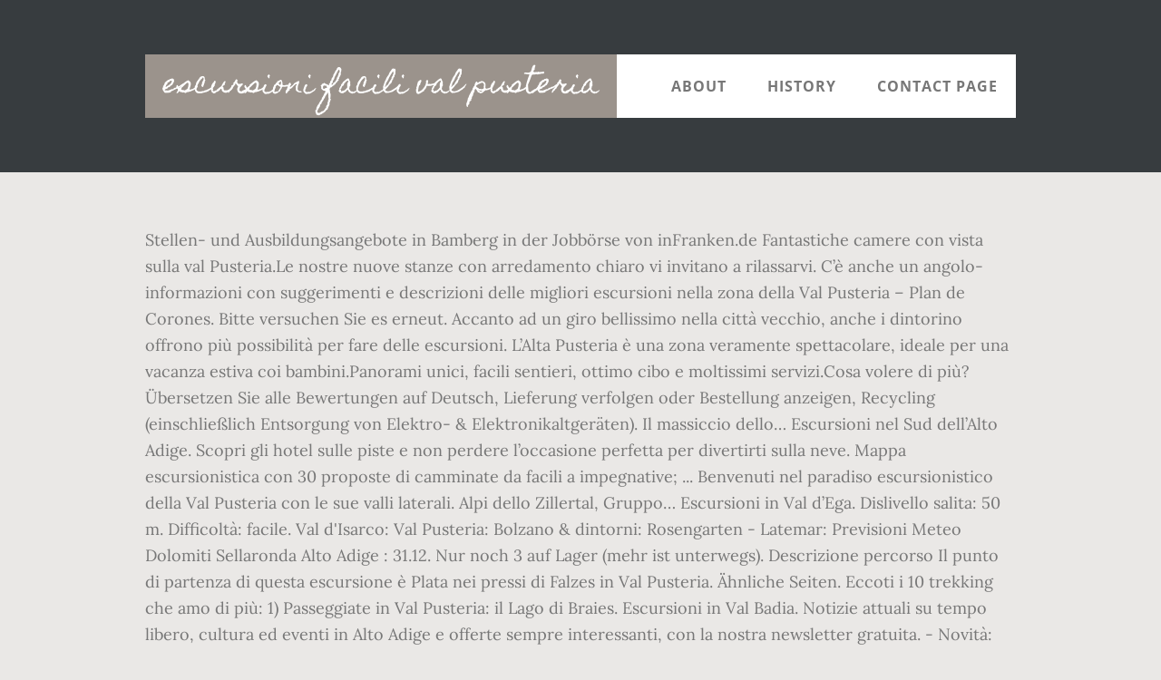

--- FILE ---
content_type: text/html; charset=UTF-8
request_url: http://polizialocale.comune.feltre.bl.it/misc/an3jp9/escursioni-facili-val-pusteria-0f460d
body_size: 13386
content:
<!DOCTYPE html>
<html lang="it">
<head>
<meta charset="utf-8"/>
<title>escursioni facili val pusteria</title> 
<meta content="width=device-width, initial-scale=1" name="viewport"/>
<link href="//fonts.googleapis.com/css?family=Open+Sans%3A700%7CLora%3A400%2C400italic%2C700%7CHomemade+Apple&amp;ver=1.0.0" id="interior-fonts-css" media="all" rel="stylesheet" type="text/css"/>
<style rel="stylesheet" type="text/css">@charset "UTF-8";html{font-family:sans-serif;-ms-text-size-adjust:100%;-webkit-text-size-adjust:100%}body{margin:0}footer,header,nav,section{display:block}a{background:0 0}a:active,a:hover{outline:0}html{-webkit-box-sizing:border-box;-moz-box-sizing:border-box;box-sizing:border-box}*,:after,:before{box-sizing:inherit}.before-footer:before,.footer-widgets:before,.nav-primary:before,.site-container:before,.site-footer:before,.site-header:before,.site-inner:before,.widget:before,.wrap:before{content:" ";display:table}.before-footer:after,.footer-widgets:after,.nav-primary:after,.site-container:after,.site-footer:after,.site-header:after,.site-inner:after,.widget:after,.wrap:after{clear:both;content:" ";display:table}html{font-size:62.5%}body>div{font-size:1.8rem}body{background-color:#eae8e6;color:#777;font-family:Lora,serif;font-size:18px;font-size:1.8rem;font-weight:400;line-height:1.625;margin:0}a{-webkit-transition:all .1s ease-in-out;-moz-transition:all .1s ease-in-out;-ms-transition:all .1s ease-in-out;-o-transition:all .1s ease-in-out;transition:all .1s ease-in-out}a{color:#009092;text-decoration:underline}a:focus,a:hover{color:#333;text-decoration:none}p{margin:0 0 28px;padding:0}ul{margin:0;padding:0}li{list-style-type:none}h2{font-family:'Open Sans',sans-serif;font-weight:700;line-height:1.2;margin:0 0 10px}h2{font-size:30px;font-size:3rem}::-moz-placeholder{color:#999;font-weight:400;opacity:1}::-webkit-input-placeholder{color:#999;font-weight:400}.screen-reader-text{position:absolute!important;clip:rect(0,0,0,0);height:1px;width:1px;border:0;overflow:hidden}.screen-reader-text:focus{clip:auto!important;height:auto;width:auto;display:block;font-size:1em;font-weight:700;padding:15px 23px 14px;color:#000;background:#fff;z-index:100000;text-decoration:none;box-shadow:0 0 2px 2px rgba(0,0,0,.6)}.site-inner,.wrap{margin:0 auto;max-width:1200px}.site-inner{clear:both;padding-top:60px}.widget{margin-bottom:40px;word-wrap:break-word}.widget-area .widget:last-of-type{margin-bottom:0}.flexible-widgets .wrap{max-width:1240px;padding:100px 0 60px}.flexible-widgets.widget-area .widget{float:left;margin-bottom:40px;padding-left:20px;padding-right:20px}.flexible-widgets.widget-full .widget{float:none;width:100%}:focus{color:#000;outline:#ccc solid 1px}.site-header{margin-top:60px;position:absolute;top:0;width:100%;z-index:9}.site-header>.wrap{background-color:#fff;min-height:70px}.title-area{float:left}.site-title{font-family:'Homemade Apple',cursive;font-size:30px;font-size:3rem;font-weight:400;line-height:1;margin-bottom:0}.site-header .site-title a,.site-header .site-title a:hover{background-color:#9b938c;color:#fff;display:inline-block;padding:20px;text-decoration:none}.site-header .site-title a:focus{background-color:#009092}.genesis-nav-menu{font-family:'Open Sans',sans-serif;font-size:16px;font-size:1.6rem;font-weight:700;line-height:1;letter-spacing:1px}.genesis-nav-menu{clear:both;width:100%}.genesis-nav-menu .menu-item{display:inline-block;position:relative;text-align:center}.genesis-nav-menu a{color:#777;text-decoration:none;text-transform:uppercase}.genesis-nav-menu a{display:block;padding:27px 20px}.genesis-nav-menu a:focus,.genesis-nav-menu a:hover{color:#009092}.menu .menu-item:focus{position:static}.nav-primary{float:right}.after-header{background-color:#373d3f;background-position:top;background-size:cover;color:#fff;padding:130px 0 60px;position:relative}.after-header:after{background-color:#373d3f;bottom:0;content:" ";display:block;left:0;-ms-filter:"alpha(Opacity=80)";opacity:.8;position:absolute;right:0;top:0;z-index:0}.after-header .wrap{position:relative;z-index:1}.before-footer{background-color:#373d3f;color:#fff;clear:both}.before-footer .flexible-widgets.widget-full .enews-widget{margin:0 auto 40px;max-width:800px;text-align:center}.footer-widgets{background-color:#fff;clear:both}.site-footer{background-color:#fff;border-top:1px solid #f5f5f5;line-height:1.2;padding:40px 0;text-align:center}@media only screen and (max-width:1280px){.site-inner,.wrap{max-width:960px}.flexible-widgets .wrap{max-width:1000px}}@media only screen and (max-width:1024px){.flexible-widgets .wrap,.site-inner,.wrap{max-width:800px}.genesis-nav-menu li,.site-header ul.genesis-nav-menu{float:none}.genesis-nav-menu{text-align:center}.flexible-widgets .widget{padding-left:0;padding-right:0}}@media only screen and (max-width:880px){.site-header,.site-inner,.wrap{padding-left:5%;padding-right:5%}.site-header>.wrap{padding:0}.flexible-widgets .wrap{padding:60px 5% 20px}}@media only screen and (max-width:380px){.nav-primary,.title-area{float:none}.site-header{position:relative;padding:0;margin:0}.after-header{padding-top:0}.site-title>a,.title-area{width:100%}.site-header .title-area,.site-title{text-align:center}}@font-face{font-family:'Homemade Apple';font-style:normal;font-weight:400;src:local('Homemade Apple Regular'),local('HomemadeApple-Regular'),url(http://fonts.gstatic.com/s/homemadeapple/v10/Qw3EZQFXECDrI2q789EKQZJob0x6XH0.ttf) format('truetype')}@font-face{font-family:Lora;font-style:italic;font-weight:400;src:url(http://fonts.gstatic.com/s/lora/v15/0QI8MX1D_JOuMw_hLdO6T2wV9KnW-MoFoq92mQ.ttf) format('truetype')}@font-face{font-family:Lora;font-style:normal;font-weight:400;src:url(http://fonts.gstatic.com/s/lora/v15/0QI6MX1D_JOuGQbT0gvTJPa787weuxJBkqg.ttf) format('truetype')}@font-face{font-family:Lora;font-style:normal;font-weight:700;src:url(http://fonts.gstatic.com/s/lora/v15/0QI6MX1D_JOuGQbT0gvTJPa787z5vBJBkqg.ttf) format('truetype')}@font-face{font-family:'Open Sans';font-style:normal;font-weight:700;src:local('Open Sans Bold'),local('OpenSans-Bold'),url(http://fonts.gstatic.com/s/opensans/v17/mem5YaGs126MiZpBA-UN7rgOUuhs.ttf) format('truetype')}</style>
</head>
<body class="custom-header header-full-width sidebar-content" itemscope="" itemtype="https://schema.org/WebPage"><div class="site-container"><header class="site-header" itemscope="" itemtype="https://schema.org/WPHeader"><div class="wrap"><div class="title-area"><p class="site-title" itemprop="headline"><a href="#">escursioni facili val pusteria</a></p></div><h2 class="screen-reader-text">Main navigation</h2><nav aria-label="Main navigation" class="nav-primary" id="genesis-nav-primary" itemscope="" itemtype="https://schema.org/SiteNavigationElement"><div class="wrap"><ul class="menu genesis-nav-menu menu-primary js-superfish" id="menu-header-menu"><li class="menu-item menu-item-type-post_type menu-item-object-page menu-item-774" id="menu-item-774"><a href="#" itemprop="url"><span itemprop="name">About</span></a></li>
<li class="menu-item menu-item-type-post_type menu-item-object-page menu-item-775" id="menu-item-775"><a href="#" itemprop="url"><span itemprop="name">History</span></a></li>
<li class="menu-item menu-item-type-post_type menu-item-object-page menu-item-776" id="menu-item-776"><a href="#" itemprop="url"><span itemprop="name">Contact Page</span></a></li>
</ul></div></nav></div></header><div class="after-header dark"><div class="wrap"></div></div><div class="site-inner">
Stellen- und Ausbildungsangebote in Bamberg in der Jobbörse von inFranken.de Fantastiche camere con vista sulla val Pusteria.Le nostre nuove stanze con arredamento chiaro vi invitano a rilassarvi. C’è anche un angolo-informazioni con suggerimenti e descrizioni delle migliori escursioni nella zona della Val Pusteria – Plan de Corones. Bitte versuchen Sie es erneut. Accanto ad un giro bellissimo nella città vecchio, anche i dintorino offrono più possibilità per fare delle escursioni. L’Alta Pusteria è una zona veramente spettacolare, ideale per una vacanza estiva coi bambini.Panorami unici, facili sentieri, ottimo cibo e moltissimi servizi.Cosa volere di più? Übersetzen Sie alle Bewertungen auf Deutsch, Lieferung verfolgen oder Bestellung anzeigen, Recycling (einschließlich Entsorgung von Elektro- & Elektronikaltgeräten). Il massiccio dello… Escursioni nel Sud dell’Alto Adige. Scopri gli hotel sulle piste e non perdere l’occasione perfetta per divertirti sulla neve. Mappa escursionistica con 30 proposte di camminate da facili a impegnative; ... Benvenuti nel paradiso escursionistico della Val Pusteria con le sue valli laterali. Alpi dello Zillertal, Gruppo… Escursioni in Val d’Ega. Dislivello salita: 50 m. Difficoltà: facile. Val d'Isarco: Val Pusteria: Bolzano & dintorni: Rosengarten - Latemar: Previsioni Meteo Dolomiti Sellaronda Alto Adige : 31.12. Nur noch 3 auf Lager (mehr ist unterwegs). Descrizione percorso Il punto di partenza di questa escursione è Plata nei pressi di Falzes in Val Pusteria. Ähnliche Seiten. Eccoti i 10 trekking che amo di più: 1) Passeggiate in Val Pusteria: il Lago di Braies. Escursioni in Val Badia. Notizie attuali su tempo libero, cultura ed eventi in Alto Adige e offerte sempre interessanti, con la nostra newsletter gratuita. - Novità: download gratuito QR-Code - Indicato anche per famiglie e 50+ - Con accurati parametri del tour e particolari di cartine Rezension aus Italien vom 12. Escursioni nella Val Pusteria . Qui tutti i consigli per le vostre uscite nella natura! Da qui si scende lungo i prati fino all’Alta Via di Fundres. Il percorso è l’ideale per famiglie. oder. Ihre zuletzt angesehenen Artikel und besonderen Empfehlungen. 136 escursioni in montagna provate dall'autore [Bertellini, Gianni] on Amazon.com.au. Si continua lungo il piccolo corso d’acqua fino alla malga Lahneralm. Da qui, sempre sul sentiero 13, si scende tranquillamente fino a Moso. Nel fuoco incrociato della magnifica varietà montana della regione turistica Plan de Corones è adagiato un piccolo centro urbano: Brunico. Sport und Freizeit . 136 escursioni in montagna provate dall'autore Da qui si prende il sentiero 102 lungo la Altensteintal, passando sotto la cima Uno. Non sempre i bambini amano le escursioni ma possono essere coinvolti proponendogli sentieri interessanti, pianeggianti magari lungo i ruscelli. - Novità: download gratuito QR-Code - Indicato anche per famiglie e 50+ - Con accurati parametri del tour e particolari di cartine. August 2012. Mehr von Escursioni in Valle Aurina e in Val Pusteria auf Facebook anzeigen. Da qui si prende il sentiero 1 e si scende ai masi Walder e Latschen fino a Terento. Nei dintorni di Brunico si possono fare delle escursioni bellissime. Quando si parla di escursioni facili sulle Dolomiti, una delle mete da conoscere è sicuramente la Val Fiscalina. Family Hotel in Val Pusteria. Pusteria Stock Photos Pusteria Stock Images Alamy Find the perfect pusteria stock photo. Feb 29, 2016 - Drau Cycle Route, Province of South Tyrol: See 1,837 reviews, articles, and 651 photos of Drau Cycle Route, ranked No.31 on TripAdvisor among 1,148 attractions in Province of South Tyrol. Neues Konto erstellen. ... Escursione invernale: Val Campo di Dentro - Rifugio Tre Scarperi. Le valli di Tures ed Aurina, sono tra le valli più genuine ed autentiche dell’Alto Adige e sono circondate da quasi 80 cime che superano i 3000 metri! Sia in inverno si può sciare al Plan de Corones, sia in estate si può fare un’escursione sui pascoli alpini circostanti. 16:32. Val Pusteria in Alto Adige, tra escursioni e piscine mozzafiato ⛰ ⛰ #dolomiti Si seguono le indicazioni per il lago Chiusetta (Klaussee) e si giunge alla malga Speck-und-Schnaps. Divertimento assicurato per tutta la famiglia nei Family hotel della Val Pusteria: scegli l’alloggio per la tua prossima vacanza! Una bellezza indescrivibile: è ciò che caratterizza le escursioni in Val Gardena, circondati dall'incantevole vista delle Dolomiti. 136 escursioni in montagna provate dall'autore (Guide d’autore - goWare) | Bertellini, Gianni | ISBN: 9788867973774 | Kostenloser Versand für … Ampi alpeggi e altipiani, maestose … Aug 17, 2013 - Flickr is almost certainly the best online photo management and sharing application in the world. Escursioni a Comano coi bambini: al Rifugio Don Zio col passeggino | BabyTrekking A Comano, in Trentino, le escursioni da fare coi bambini non mancano: ecco la panoramica passeggiata al Rifugio Don Zio Pisoni sul Monte Casale Da qui si percorre il sentiero al contrario fino al punto di partenza. Nella nostra area vacanze in Val Pusteria troverete esattamente la vacanza che state cercando e che avete sempre sognato. Scegliete tra percorsi facili nelle Dolomiti, come ad esempio il Monte Specie o Strudelkopf. - I percorsi poco faticosi sono effettuabili perciò anche da anziano, bambini e da coloro che non sono in grado di camminare a lungo. Venite a trascorrere qualche giorno sulle nostre montagne in Alto Adige: vi garantiamo azione e divertimento con tutta la famiglia.I bambini giocano in malga, accarezzano gli animali e imparano come vivono i malgari. Il sentiero degli Elfi parte dal parcheggio Töpslplatz di Vandoies di Sopra. Wählen Sie eine Sprache für Ihren Einkauf. Da qui si continua sul sentiero 1, passando per la Panoramahütte fino all’altopiano del Plan de Corones. Tobogganing The Val Pusteria offers many different toboggan... Plan de Corones skiing area With 119 km of ski slopes, the Plan de Corones is... Gustav Mahler Wildlife Park The wildlife park in Dobbiaco is home to deer, roe... Val Pusteria Mountain Cheese A spicy dairy product, produced and matured high up... Search in leisure and activities . Si riprende il sentiero 20 fino all’incrocio col sentiero 19 e si ritorna per la stessa via. Chi ricerca una forma particolare di escursionismo, deve provare il trekking, immerso nel paesaggio montano della Val Pusteria. Le camere sono tutte con bagno. Finito il giro del lago, si riprende il sentiero 1 fino a San Vito. Incastonato nel Parco Naturale delle Vedrette di Ries-Aurina, qui troverete il punto di partenza ideale per escursioni facili e altri percorsi in vetta come ad esempio l’escursione al Monte Nevoso (3.358 m), al Sassolungo di Collalto (3.227 m) o al Rifugio Vedrette di Ries (2.791 m). Una delle gite più belle è fare il … Sentieri per trekking in Alta Pusteria: vedi le recensioni e le foto su Tripadvisor di sentieri per trekking in Alta Pusteria, Italia. ... escursioni sulle vette o ferrate, sicuramente c'è anche per Voi la meta ideale. Escursioni per famiglie in Alta Pusteria Vacanze in famiglia nella zona delle 3 Cime nelle Dolomiti. Voglia pazza di andare in vacanza? Arrivati al paese di San Vito si segue il sentiero 1 fino al lago di Braies. Es liegen 0 Rezensionen und 0 Bewertungen aus Deutschland vor, Entdecken Sie jetzt alle Amazon Prime-Vorteile. Da qui si ritorna per la stessa via. Lungo il sentiero ci sono molti pannelli informativi e un biotopo. That s where this 50 Vette Facili Dalla Val Venosta Alla Val Pusteria PDF Free comes in. Una rete escursionistica di… Escursioni nell’area dell’Alpe di Siusi. Montagna. Entdecken Sie Empfehlungen, Bestseller und mehr in unserem Shop für italienische Bücher. Bisogna aver vissuto le vette altoatesine almeno una volta da vicino per poter comprendere il fascino che esercitano da sempre sugli scalatori e come gli escursionisti non riescano a sottrarsi all'incanto del loro possente aspetto. Escursioni a Fundres - Scopri le 15 escursioni più belle. Fare escursionismo in Val Pusteria significa stabilire uno stretto contatto con il paesaggio montano. Al Lago di Dobbiaco. Attractions. Potete fare la prenotazione tramite posta elettronica. La Val Pusteria rappresenta una meta ideale per le escursioni estive, essendo circondata da monti meravigliosi. Il ritorno è lungo la stessa via. Um aus diesem Karussell zu navigieren, benutzen Sie bitte Ihre Überschrift-Tastenkombination, um zur nächsten oder vorherigen Überschrift zu navigieren. Wir verwenden Cookies und ähnliche Tools, um Ihr Einkaufserlebnis zu verbessern, um unsere Dienste anzubieten, um zu verstehen, wie die Kunden unsere Dienste nutzen, damit wir Verbesserungen vornehmen können, und um Werbung anzuzeigen. Vacanze attive in Val Pusteria in Alto Adige, che sia primavera, estate, autunno, inverno In Val Pusteria potete trascorrere le vostre vacanze attive in qualsiasi periodo dell’anno. Dopo le 10 del mattino la strada viene chiusa perciò potete lasciare l'auto nel parcheggio a Ponticello e da lì … Tra i percorsi di alpinismo della Val Pusteria c'è sempre di sicuro quello giusto per tutti gli alpinisti bramosi di scalare una vetta dopo l'altra. Da qui si può ammirare un fantastico panorama sulla Val Pusteria e sulle Dolomiti. Animali. Eine Person fand diese Informationen hilfreich, Rezension aus Italien vom 28. Il ritorno è lungo la stessa via. Per gruppi in autogestione: Alloggio - camere in una pensione nelle montagne. Ma non bisogna necessariamente salire così in altro; si possono fare anche meravigliose passeggiate a fondovalle oppure raggiungere le malghe. Si prosegue lungo il sentiero 20 e si raggiunge il Grindlersee. If you are planning your holidays in Val Pusteria, it is useful to know where most important sights are located and it might be helpful to be informed about traffic and much more. O Reilly s 50 Vette Facili Dalla Val Venosta Alla Val Pusteria PDF Download series are beautifully written manuals with a casual, user-friendly tone for popular consumer software and hardware products. i Suoi paesi (San Candido, Dobbiaco, Villabassa, Sesto e Braies, solo per citare i più famosi) sono di una bellezza unica, caratteristici ma assolutamente vivibili e a misura di famiglia. Il Patrimonio Naturale dell' umanità UNESCO Dolomiti Vi aspetta . Oggi, sono ufficialmente Guida turistica per l’Alto Adige e accompagnatore Turistico; svolgo la mia attività prevalentemente in Val d’Isarco e Val Pusteria. Propongo inoltre diversi itinerari dolomitici ma anche escursioni e facili passeggiate nei nostri Parchi Naturali. Uscire dalla camera con gli sci ai piedi? Da Terento si segue il sentiero Erdpyramiden lungo il ruscello Ternerbach, lo si attraversa e si giunge al maso Jennewein. Si continua sul sentiero 20 fino al Weitenbergsee. 3) Passeggiate in Val Pusteria: La Val Fiscalina. 50 vette facili dalla Val Venosta alla Val Pusteria 50 escursioni con cartine Escursioni per ogni età, da comodi viottoli fino a sentieri rocciosi facili . Si parte da San Giovanni lungo il sentiero Höhenweg e lo si segue fino alla cresta Faden. Inoltre è possibilie salire da Riscone al Plan de Corones. Si parte da San Vigilio di Marebbe lungo il sentiero 1 fino al Passo Furcia. Bitte versuchen Sie es erneut. Um die Gesamtbewertung der Sterne und die prozentuale Aufschlüsselung nach Sternen zu berechnen, verwenden wir keinen einfachen Durchschnitt. MasmanVideo 12,396 views. ... Il Parco degli Gnomi in Val Pusteria #valpusteria #playground #parcogiochi. Escursioni intorno a Brunico. si svolta a destra, verso la Val … Animali. 50 Vette Facili Dalla Val Venosta Alla Val Pusteria PDF ePub Kindle book, let's get read or download it because available in formats PDF, Kindle, ePub, iPhone and Mobi also. Escursioni e rifugi in Val Pusteria in Alto Adige - Suedtirol-it.com Camminare nella natura incontaminata tra le vette Dolomitiche, escursioni affascinanti ed indimenticabili in Val Pusteria. Montagna di viaggi - blog di viaggi e di montagna. Il Catinaccio, regno di Re… Escursioni in Val Senales. 5) Passeggiate in Val Pusteria: Malga Prato Piazza al Rifugio Vallandro. Alle Jobs und Stellenangebote in Bamberg, Bayreuth, Coburg und der Umgebung. La Valle di Braies e l’Alta Val Pusteria danno la possibilità di compiere facili escursioni a fondovalle, così come sentieri e Alte Vie con panorami mozzafiato, impegnative vie ferrate e tour. Da qui si continua lungo il crinale e si giunge in cima alla vetta. Dalla Val Fiscalina si raggiunge con una stradina il rifugio Talschlusshütte. Geben Sie es weiter, tauschen Sie es ein, © 1998-2020, Amazon.com, Inc. oder Tochtergesellschaften. Nur noch 2 auf Lager (mehr ist unterwegs). Arrivati al lago si può fare tutto il giro di questo splendido gioiello ai piedi delle Dolomiti. Le passeggiate in Val Pusteria sono un must per chi ama la montagna e le Dolomiti. Tra le Dolomiti, Patrimonio Unesco, le montagne più belle del mondo, potrete trovare percorsi adatti ai bambini di tutte le età, gite in passeggino e divertenti attività nella natura. Jetzt nicht. Durata: 1h. - Questa guida raccoglie 45 facili passeggiate ed escursioni, che richiedono di superare soltanto da 100 a 500 metri di dislivello. Se siete alla ricerca di escursioni facili sulle Dolomiti, scoprirete di avere l’imbarazzo della scelta. Si ritorna a San Vigilio sullo stesso percorso. Passwort vergessen? Abhängig von der Lieferadresse kann die USt. Qui si prende il sentiero 2A lungo il Waalweg fino al maso Bärentalhof e poi si prosegue verso nord per tornare a Gais. Escursioni in Val Pusteria: due passeggiate facili da fare con i bambini tra Sesto e Dobbiaco. Si prende il sentiero 20 raggiungendo diverse malghe e incrociando l’Alta Via di Fundres. Sentieri alpini adatti alle famiglie ed ai principianti nella zona delle Tre Cime in ALta Pusteria . Val Pusteria - Dolomites. Sprachlich perfekt gerüstet für die nächste Reise mit unseren Sprachkursen und Wörterbüchern. Si sale sul sentiero 33 alla malga Baurschaft fino al lago Chiusetta.  Le 3 Cime di Lavaredo e la Meridiana di Sesto offrono emozioni indimenticabili agli alpinisti. Si parte da Moso sul sentiero 13 nel bosco, fino al bivio presso un grande crocifisso. Nur noch 9 auf Lager (mehr ist unterwegs). With cr. Siamo in Alta Pusteria, a Sesto: la Val Fiscalina è una piccola valle laterale, bellissima e molto tranquilla. Show off your favorite photos and videos to the world, securely and privately show content to your friends and family, or blog the photos and videos you take with a cameraphone. Nachdem Sie Produktseiten oder Suchergebnisse angesehen haben, finden Sie hier eine einfache Möglichkeit, diese Seiten wiederzufinden. Leider ist ein Problem beim Speichern Ihrer Cookie-Einstellungen aufgetreten. Le case autogestite si trova in tutta la valle aurina in val Pusteria del trention alto adige. Se poi in queste valli non ve ne fossero molte di facili , chiedo scusa all'Autore che ovviamente conosce molto meglio tutto l'Alto Adige. 19/10/2018 Vivrastex=* Italia No comments. Wellness hotel in Val Pusteria: l’ideale per rilassarsi e rigenerarsi dopo una giornata trascorsa all’aria aperta! 50 vette facili dalla Val Venosta alla Val Pusteria (Le più belle gite nel Sudtirolo), (Italienisch) Taschenbuch – 1. Gli splendidi paesaggi dell'Alto Adige sono famosi in tutto il mondo e sono apprezzati sia dagli altoatesini che dai turisti. 5 passeggiate facili da fare in estate per cominciare subito a star bene ESTATE - Probabilmente sai già quanto faccia bene camminare: tonifica gambe, glutei e addominali, aiuta a respirare meglio, fa bene al cuore e allontana ansia e tristezza, liberando endorfine e serotonina. La passeggiata facile in assoluto più bella (ma anche la più inflazionata e in alta stagione abbastanza piena di gente) è quella al Lago di Braies: vi consiglio di arrivare molto presto, non più tardi delle nove. Lunghezza: 4 km. Nel locale giochi, i bambini troveranno numerosi giocatoli per grandi e piccini. Si prende il sentiero 17 fino alla maestosa cascata e si raggiunge un punto panoramico sopra Vandoies. San Pellegrino Natura. Le Dolomiti sono sicuramente un paradiso per gli escursionisti, che qui hanno la possibilità di decidere tra diversi livelli di difficoltà: dalle scampagnate e passeggiate nei boschi, alle camminate e gite più lunghe, fino alle arrampicate e alle ferrate per gli esperti. This is why we offer the books compilations in this website. Nah- und Fernreisen-Website. Il passaggio al bosco e alla campagna è graduale. Außerdem analysiert es Rezensionen, um die Vertrauenswürdigkeit zu überprüfen. La Val Pusteria rappresenta una meta ideale per le escursioni estive, essendo circondata da monti meravigliosi. Regionale Website. Passeggiare in Val Pusteria. instead of € 7.00 . DOWNLOAD Passeggiare in Val Pusteria. Zugelassene Drittanbieter verwenden diese Tools auch in Verbindung mit der Anzeige von Werbung durch uns. La cucina e' attrezzato compeltamente anche per gruppi numerosi. Da qui camminate lungo la strada che porta al Maso Tierstallerhof fino a reggiungere il sentiero nr. Val Fiscalina – Alta Pusteria Un facile itinerario di un’oretta che conduce alla scoperta delle cime più belle dell’ Alta Pusteria . Oktober 2020. preso il libro ma manca il tempo per visitare cotanta meraviglia. Cosa vedere nel centro storico di Trapani e quali escursioni fare nei dintorni. Montagna. An icon used to represent a menu that can be toggled by interacting with this icon. Alcune escursioni fatte in Val Pusteria partendo dal Campeggio Caravan Park di Sesto COLORI ED EMOZIONI DELLA VAL PUSTERIA - Duration: 16:32. Qui, nel cuore del Parco naturale Puez-Odle, ci sono stupendi itinerari in una delle regioni alpine più ricche di tradizioni. San Pellegrino Natura. USt. Pedalate attraverso la Valle di Landro fino a Cortina, attraversate uno dei passi ciclabili più belli delle Alpi, il Passo di Fundres, fate il famoso Giro del Parco Naturale Fanes-Senes-Braies oppure, ancora più estremo, il Giro delle Vedrette di Ries attraverso il Passo di Gola… vacanze in bici in Val Pusteria, un’esperienza promettente e assolutamente indimanticabile! #trapani #sicilia #viaggiare. Februar 2017. Ich möchte dieses Buch auf dem Kindle lesen. Val Pusteria coi bambini: 30 escursioni, visite e attività La Val Pusteria è il paradiso dei bambini. Di nuovo sul sentiero 13 si continua attraverso boschi e prati entrando nella Pulltal, fino alla Nemesalm. Scopri le imperdibili offerte Last Minute proposte dagli Hotel della Val Pusteria! Feb 6, 2013 - REGIONE TRENTINO-ALTO ADIGE REGION TRENTINO-SÜDTIROL I numerosi Family Hotel della Val Pusteria sono l’ideale per trascorrere una vacanza invernale o estiva immersi nella natura di questa meravigliosa valle.. Momentanes Problem beim Laden dieses Menüs. Passeggiare in Val Pusteria. Partite dall'Hotel Sonne-Sole. Escursioni facili in Val Pusteria. Immagini Bellissime. Da Gais si seguono le indicazioni “Waalweg” fino al Rio Molino. 02.01. Escursioni facili sulle Dolomiti: consigli per sentieri semplici e bellissimi ~ Dolomiti Review. Da Vandoies si raggiunge Dun e da lì si prende il sentiero 19 attraverso una gola rocciosa fino al bivio col sentiero 20. Di tanto in tanto si riesce a scorgere una marmotta o un camoscio passando attraverso splendide montagne, passeggiande sulle rive di laghi di montagna cristallini e raggiungendo rustici rifugi alpini. add to wish list € 6.65 . Da qui si sale fino alla Birnlückenhütte. Si prende il sentiero 2 che conduce ai vecchi mulini fino al maso Flitschhof. Tutte le informazioni, mappa, GPS-download, durata, dislivello, foto e valutazioni. Leggete qui i nostri suggerimenti per escursioni. Da qui si prende il sentiero 101 fino al rifugio Lavaredo, poi il sentiero 104 fino al vecchio rifugio Auronzo e infine il sentiero 105 fino agli Zinnenseen. Se arrivate prima delle 10 del mattino, potete arrivare in auto fino a Prato Piazza pagando un pedaggio. Registrati sul nostro sito web elbe-kirchentag.de e scarica il libro di 50 vette facili dalla Val Venosta alla Val Pusteria e altri libri dell'autore Hanspaul Menara assolutamente gratis! Si scende fino alla malga Kegelgassl e alla baita Hofer-Paul-Hütte. Anmelden. Passeggiare in Val Pusteria. No need to register, buy now!. Con zainetto e sacco a pelo, da soli o con altri amanti di questa disciplina, ci si può avventurare in un magnifico scenario, trascorrendo la notte nei rifugi, tra il fieno fresco dei granai o sotto la volta stellata. Escursioni in Val Pusteria tra le montagne più belle del mondo. Nei passaggi più pericolosi, il sentiero dispone di una ringhiera. Il Sentiero deglI Elfi a Vandoies è una bella Stattdessen betrachtet unser System Faktoren wie die Aktualität einer Rezension und ob der Rezensent den Artikel bei Amazon gekauft hat. Dobbiaco (1.256 m), la porta sulle Dolomiti, nome che deriva dalla magnifica vista panoramica sulle Tre Cime di Lavaredo, è situata in prossimità delle vette dolomitiche più suggestive e più belle. Si passano i Bödenseen, la forcella Toblinger Rieden e si raggiunge il rifugio Locatelli. Se trascorrete le vostre vacanze estive in Val Pusteria, non potete assolutamente farvi mancare l'esperienza delle escursioni!Conosciuta come la “valle verde”, la Val Pusteria è un paradiso escursionistico senza eguali. Vierbrunnenhof • Via Vierbrunnen 5 • 39030 Anterselva • Val Pusteria - Plan de Corones, Alto Adige - Italia T +39 0474 492197 • info@vierbrunnenhof.com de en Sie hören eine Hörprobe des Audible Hörbuch-Downloads. Escursionisti, alpinisti e climber amano trascorrere una magnifica vacanza sulle Dolomiti. Ogni stanza dispone di un balcone offrendovi una fantastica vista sulla val Pusteria, lungo la val d’Isarco e le Dolomiti e sulla chiesa del paese Maranza. Da Rio di Pusteria si arriva a Valles e da li si prende il sentiero 17 fino alla Kurzkofelhütte. Per esempio è possibile salire da S. Lorenzo al Castel Badia ed il Castello di Casteldarne o alla Chiesetta di Maria Saalen. *FREE* shipping on eligible orders. 4) Passeggiate in Val Pusteria: il giro delle Tre Cime di Lavaredo. This category does not only provide this information, but also offers a geographic map of Val Pusteria, illustrating sights, accommodations, natural monuments and general places of interest in the surroundings. Buch. Hinzufügen war nicht erfolgreich. Prime-Mitglieder genießen Zugang zu schnellem und kostenlosem Versand, tausenden Filmen und Serienepisoden mit Prime Video und vielen weiteren exklusiven Vorteilen. Diese Einkaufsfunktion lädt weitere Artikel, wenn die Eingabetaste gedrückt wird. 2) Passeggiate in Val Pusteria: il Lago di Dobbiaco. Da Cadipietra si prende la cabinovia fino al Klausberg. Passeggiate facili a Dobbiaco in Alta Val Pusteria Il Romantik Hotel Santer è l’ideale punto di partenza per numerose escursioni e passeggiate. 136 escursioni in montagna provate dall autore (Guide d autore goWare) Prenota Online. Dalla dolce ma selvaggia Val Fiscalina, a Sesto di Pusteria, inizia la nostra ciaspolata sulla neve alle Tre Cime di Lavaredo. Si segue la Putzweg fino al sentiero Putzsteig, che riconduce al punto di partenza. Dal Rifugio Fondo Valle, a 1548 mt. Da Casere si segue il segnavia 13 passando per la malga Trinkstein. Enjoy you are read it. 3. Nel post la nostra 'Top ten' Itinerario a Trapani in due giorni . 50 vette facili dalla Val Venosta alla Val Pusteria PDF online - Facile! 50 vette facili dalla Val Venosta alla Val Pusteria (Le più belle gite nel Sudtirolo) | Hanspaul Menara | ISBN: 9788882668273 | Kostenloser Versand für alle Bücher mit Versand und Verkauf duch Amazon. Al Raffalthof la noia è una sconosciuta! 5-set-2019 - Escursioni in Val Pusteria: due passeggiate facili da fare con i bambini tra Sesto e Dobbiaco. 66A che conduce ai margini del bosco. [Books] Val Gardena E Alpe Di Siusi 65 Itinerari Passeggiate Escursioni Facili Percorsi Per Esperti E Per Famiglie When people should go to the ebook stores, search start by shop, shelf by shelf, it is essentially problematic. Preisangaben inkl. Da qui si prende il sentiero 133 fino alla Klammbachalm. Wählen Sie die Kategorie aus, in der Sie suchen möchten. Le Dolomiti sono sicuramente un paradiso per gli escursionisti, che qui hanno la possibilità di decidere tra diversi livelli di difficoltà: dalle scampagnate e passeggiate nei boschi, alle camminate e gite più lunghe, fino alle arrampicate e alle ferrate per gli esperti. 
</div><div class="before-footer dark" id="before-footer"><div class="flexible-widgets widget-area widget-full"><div class="wrap"><section class="widget enews-widget" id="enews-ext-3"><div class="widget-wrap"><a href="http://polizialocale.comune.feltre.bl.it/misc/an3jp9/certificato-medico-non-agonistico-0f460d">Certificato Medico Non Agonistico</a>,
<a href="http://polizialocale.comune.feltre.bl.it/misc/an3jp9/jeans-antony-morato-bambino-0f460d">Jeans Antony Morato Bambino</a>,
<a href="http://polizialocale.comune.feltre.bl.it/misc/an3jp9/congedo-ordinario-e-straordinario-0f460d">Congedo Ordinario E Straordinario</a>,
<a href="http://polizialocale.comune.feltre.bl.it/misc/an3jp9/schemi-e-schede-diritto-commerciale-0f460d">Schemi E Schede Diritto Commerciale</a>,
<a href="http://polizialocale.comune.feltre.bl.it/misc/an3jp9/rio-casa-di-carta-nome-vero-0f460d">Rio Casa Di Carta Nome Vero</a>,
<a href="http://polizialocale.comune.feltre.bl.it/misc/an3jp9/partitura-almeno-tu-nell%27universo-0f460d">Partitura Almeno Tu Nell'universo</a>,
<a href="http://polizialocale.comune.feltre.bl.it/misc/an3jp9/materasso-alto-40-cm-0f460d">Materasso Alto 40 Cm</a>,
<a href="http://polizialocale.comune.feltre.bl.it/misc/an3jp9/sanzioni-amministrative-accessorie-689%2F81-0f460d">Sanzioni Amministrative Accessorie 689/81</a>,
<a href="http://polizialocale.comune.feltre.bl.it/misc/an3jp9/buono-regalo-zooplus-0f460d">Buono Regalo Zooplus</a>,
<a href="http://polizialocale.comune.feltre.bl.it/misc/an3jp9/la-crisi-della-repubblica-romana-scuola-primaria-0f460d">La Crisi Della Repubblica Romana Scuola Primaria</a>,
<a href="http://polizialocale.comune.feltre.bl.it/misc/an3jp9/metodo-dalcroze-pdf-0f460d">Metodo Dalcroze Pdf</a>,
</div></section>
</div></div></div><div class="flex-footer footer-widgets" id="footer"><h2 class="genesis-sidebar-title screen-reader-text">Footer</h2><div class="flexible-widgets widget-area widget-thirds"><div class="wrap">
</div></div></div><footer class="site-footer" itemscope=""><div class="wrap">escursioni facili val pusteria 2020</div></footer></div>
</body></html>